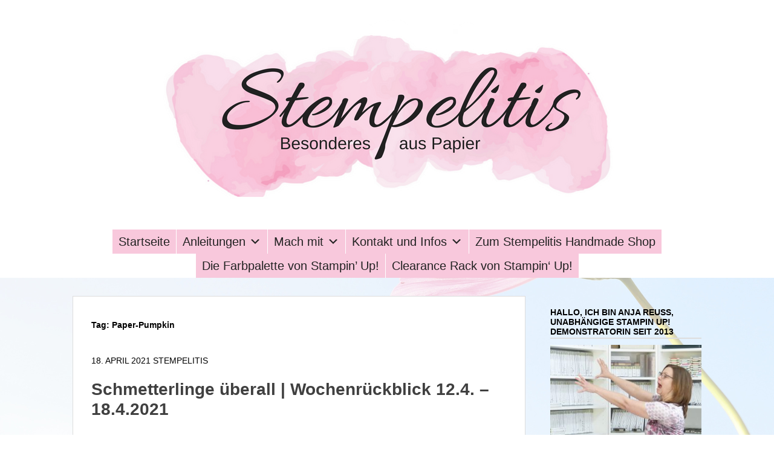

--- FILE ---
content_type: text/html; charset=UTF-8
request_url: https://stempelitis.de/tag/paper-pumpkin-2/
body_size: 61007
content:
<!DOCTYPE html><html lang="de-DE"><head><meta charset="UTF-8"><meta name="viewport" content="width=device-width, initial-scale=1"><link rel="profile" href="http://gmpg.org/xfn/11"><meta name='robots' content='index, follow, max-image-preview:large, max-snippet:-1, max-video-preview:-1' /><style>img:is([sizes="auto" i], [sizes^="auto," i]) { contain-intrinsic-size: 3000px 1500px }</style><title>Paper-Pumpkin Archive - Stempelitis</title><link rel="canonical" href="https://stempelitis.de/tag/paper-pumpkin-2/" /><meta property="og:locale" content="de_DE" /><meta property="og:type" content="article" /><meta property="og:title" content="Paper-Pumpkin Archive - Stempelitis" /><meta property="og:url" content="https://stempelitis.de/tag/paper-pumpkin-2/" /><meta property="og:site_name" content="Stempelitis" /><meta property="og:image" content="https://stempelitis.de/wp-content/uploads/2018/09/Stempelitis-3.png" /><meta property="og:image:width" content="560" /><meta property="og:image:height" content="315" /><meta property="og:image:type" content="image/png" /><meta name="twitter:card" content="summary_large_image" /> <script type="application/ld+json" class="yoast-schema-graph">{"@context":"https://schema.org","@graph":[{"@type":"CollectionPage","@id":"https://stempelitis.de/tag/paper-pumpkin-2/","url":"https://stempelitis.de/tag/paper-pumpkin-2/","name":"Paper-Pumpkin Archive - Stempelitis","isPartOf":{"@id":"https://stempelitis.de/#website"},"breadcrumb":{"@id":"https://stempelitis.de/tag/paper-pumpkin-2/#breadcrumb"},"inLanguage":"de-DE"},{"@type":"BreadcrumbList","@id":"https://stempelitis.de/tag/paper-pumpkin-2/#breadcrumb","itemListElement":[{"@type":"ListItem","position":1,"name":"Startseite","item":"https://stempelitis.de/"},{"@type":"ListItem","position":2,"name":"Paper-Pumpkin"}]},{"@type":"WebSite","@id":"https://stempelitis.de/#website","url":"https://stempelitis.de/","name":"Stempelitis","description":"Besonderes aus Papier","publisher":{"@id":"https://stempelitis.de/#organization"},"potentialAction":[{"@type":"SearchAction","target":{"@type":"EntryPoint","urlTemplate":"https://stempelitis.de/?s={search_term_string}"},"query-input":{"@type":"PropertyValueSpecification","valueRequired":true,"valueName":"search_term_string"}}],"inLanguage":"de-DE"},{"@type":"Organization","@id":"https://stempelitis.de/#organization","name":"Stempelitis","url":"https://stempelitis.de/","logo":{"@type":"ImageObject","inLanguage":"de-DE","@id":"https://stempelitis.de/#/schema/logo/image/","url":"https://stempelitis.de/wp-content/uploads/2023/05/Stempelitis-Logo.png","contentUrl":"https://stempelitis.de/wp-content/uploads/2023/05/Stempelitis-Logo.png","width":560,"height":315,"caption":"Stempelitis"},"image":{"@id":"https://stempelitis.de/#/schema/logo/image/"},"sameAs":["http://www.instagram.com/stempelitis","http://www.pinterest.com/stempelitis","https://www.youtube.com/channel/UC6Yq5SoaazGUaPhaWnse-_A"]}]}</script> <link rel="alternate" type="application/rss+xml" title="Stempelitis &raquo; Feed" href="https://stempelitis.de/feed/" /><link rel="alternate" type="application/rss+xml" title="Stempelitis &raquo; Kommentar-Feed" href="https://stempelitis.de/comments/feed/" /><link rel="alternate" type="application/rss+xml" title="Stempelitis &raquo; Paper-Pumpkin Schlagwort-Feed" href="https://stempelitis.de/tag/paper-pumpkin-2/feed/" /><link rel='stylesheet' id='embed-pdf-viewer-css' href='https://stempelitis.de/wp-content/plugins/embed-pdf-viewer/css/embed-pdf-viewer.css?ver=2.4.6' type='text/css' media='screen' /><link rel='stylesheet' id='wp-block-library-css' href='https://stempelitis.de/wp-includes/css/dist/block-library/style.min.css?ver=6.8.3' type='text/css' media='all' /><style id='classic-theme-styles-inline-css' type='text/css'>/*! This file is auto-generated */
.wp-block-button__link{color:#fff;background-color:#32373c;border-radius:9999px;box-shadow:none;text-decoration:none;padding:calc(.667em + 2px) calc(1.333em + 2px);font-size:1.125em}.wp-block-file__button{background:#32373c;color:#fff;text-decoration:none}</style><style id='global-styles-inline-css' type='text/css'>:root{--wp--preset--aspect-ratio--square: 1;--wp--preset--aspect-ratio--4-3: 4/3;--wp--preset--aspect-ratio--3-4: 3/4;--wp--preset--aspect-ratio--3-2: 3/2;--wp--preset--aspect-ratio--2-3: 2/3;--wp--preset--aspect-ratio--16-9: 16/9;--wp--preset--aspect-ratio--9-16: 9/16;--wp--preset--color--black: #000000;--wp--preset--color--cyan-bluish-gray: #abb8c3;--wp--preset--color--white: #ffffff;--wp--preset--color--pale-pink: #f78da7;--wp--preset--color--vivid-red: #cf2e2e;--wp--preset--color--luminous-vivid-orange: #ff6900;--wp--preset--color--luminous-vivid-amber: #fcb900;--wp--preset--color--light-green-cyan: #7bdcb5;--wp--preset--color--vivid-green-cyan: #00d084;--wp--preset--color--pale-cyan-blue: #8ed1fc;--wp--preset--color--vivid-cyan-blue: #0693e3;--wp--preset--color--vivid-purple: #9b51e0;--wp--preset--gradient--vivid-cyan-blue-to-vivid-purple: linear-gradient(135deg,rgba(6,147,227,1) 0%,rgb(155,81,224) 100%);--wp--preset--gradient--light-green-cyan-to-vivid-green-cyan: linear-gradient(135deg,rgb(122,220,180) 0%,rgb(0,208,130) 100%);--wp--preset--gradient--luminous-vivid-amber-to-luminous-vivid-orange: linear-gradient(135deg,rgba(252,185,0,1) 0%,rgba(255,105,0,1) 100%);--wp--preset--gradient--luminous-vivid-orange-to-vivid-red: linear-gradient(135deg,rgba(255,105,0,1) 0%,rgb(207,46,46) 100%);--wp--preset--gradient--very-light-gray-to-cyan-bluish-gray: linear-gradient(135deg,rgb(238,238,238) 0%,rgb(169,184,195) 100%);--wp--preset--gradient--cool-to-warm-spectrum: linear-gradient(135deg,rgb(74,234,220) 0%,rgb(151,120,209) 20%,rgb(207,42,186) 40%,rgb(238,44,130) 60%,rgb(251,105,98) 80%,rgb(254,248,76) 100%);--wp--preset--gradient--blush-light-purple: linear-gradient(135deg,rgb(255,206,236) 0%,rgb(152,150,240) 100%);--wp--preset--gradient--blush-bordeaux: linear-gradient(135deg,rgb(254,205,165) 0%,rgb(254,45,45) 50%,rgb(107,0,62) 100%);--wp--preset--gradient--luminous-dusk: linear-gradient(135deg,rgb(255,203,112) 0%,rgb(199,81,192) 50%,rgb(65,88,208) 100%);--wp--preset--gradient--pale-ocean: linear-gradient(135deg,rgb(255,245,203) 0%,rgb(182,227,212) 50%,rgb(51,167,181) 100%);--wp--preset--gradient--electric-grass: linear-gradient(135deg,rgb(202,248,128) 0%,rgb(113,206,126) 100%);--wp--preset--gradient--midnight: linear-gradient(135deg,rgb(2,3,129) 0%,rgb(40,116,252) 100%);--wp--preset--font-size--small: 13px;--wp--preset--font-size--medium: 20px;--wp--preset--font-size--large: 36px;--wp--preset--font-size--x-large: 42px;--wp--preset--spacing--20: 0.44rem;--wp--preset--spacing--30: 0.67rem;--wp--preset--spacing--40: 1rem;--wp--preset--spacing--50: 1.5rem;--wp--preset--spacing--60: 2.25rem;--wp--preset--spacing--70: 3.38rem;--wp--preset--spacing--80: 5.06rem;--wp--preset--shadow--natural: 6px 6px 9px rgba(0, 0, 0, 0.2);--wp--preset--shadow--deep: 12px 12px 50px rgba(0, 0, 0, 0.4);--wp--preset--shadow--sharp: 6px 6px 0px rgba(0, 0, 0, 0.2);--wp--preset--shadow--outlined: 6px 6px 0px -3px rgba(255, 255, 255, 1), 6px 6px rgba(0, 0, 0, 1);--wp--preset--shadow--crisp: 6px 6px 0px rgba(0, 0, 0, 1);}:where(.is-layout-flex){gap: 0.5em;}:where(.is-layout-grid){gap: 0.5em;}body .is-layout-flex{display: flex;}.is-layout-flex{flex-wrap: wrap;align-items: center;}.is-layout-flex > :is(*, div){margin: 0;}body .is-layout-grid{display: grid;}.is-layout-grid > :is(*, div){margin: 0;}:where(.wp-block-columns.is-layout-flex){gap: 2em;}:where(.wp-block-columns.is-layout-grid){gap: 2em;}:where(.wp-block-post-template.is-layout-flex){gap: 1.25em;}:where(.wp-block-post-template.is-layout-grid){gap: 1.25em;}.has-black-color{color: var(--wp--preset--color--black) !important;}.has-cyan-bluish-gray-color{color: var(--wp--preset--color--cyan-bluish-gray) !important;}.has-white-color{color: var(--wp--preset--color--white) !important;}.has-pale-pink-color{color: var(--wp--preset--color--pale-pink) !important;}.has-vivid-red-color{color: var(--wp--preset--color--vivid-red) !important;}.has-luminous-vivid-orange-color{color: var(--wp--preset--color--luminous-vivid-orange) !important;}.has-luminous-vivid-amber-color{color: var(--wp--preset--color--luminous-vivid-amber) !important;}.has-light-green-cyan-color{color: var(--wp--preset--color--light-green-cyan) !important;}.has-vivid-green-cyan-color{color: var(--wp--preset--color--vivid-green-cyan) !important;}.has-pale-cyan-blue-color{color: var(--wp--preset--color--pale-cyan-blue) !important;}.has-vivid-cyan-blue-color{color: var(--wp--preset--color--vivid-cyan-blue) !important;}.has-vivid-purple-color{color: var(--wp--preset--color--vivid-purple) !important;}.has-black-background-color{background-color: var(--wp--preset--color--black) !important;}.has-cyan-bluish-gray-background-color{background-color: var(--wp--preset--color--cyan-bluish-gray) !important;}.has-white-background-color{background-color: var(--wp--preset--color--white) !important;}.has-pale-pink-background-color{background-color: var(--wp--preset--color--pale-pink) !important;}.has-vivid-red-background-color{background-color: var(--wp--preset--color--vivid-red) !important;}.has-luminous-vivid-orange-background-color{background-color: var(--wp--preset--color--luminous-vivid-orange) !important;}.has-luminous-vivid-amber-background-color{background-color: var(--wp--preset--color--luminous-vivid-amber) !important;}.has-light-green-cyan-background-color{background-color: var(--wp--preset--color--light-green-cyan) !important;}.has-vivid-green-cyan-background-color{background-color: var(--wp--preset--color--vivid-green-cyan) !important;}.has-pale-cyan-blue-background-color{background-color: var(--wp--preset--color--pale-cyan-blue) !important;}.has-vivid-cyan-blue-background-color{background-color: var(--wp--preset--color--vivid-cyan-blue) !important;}.has-vivid-purple-background-color{background-color: var(--wp--preset--color--vivid-purple) !important;}.has-black-border-color{border-color: var(--wp--preset--color--black) !important;}.has-cyan-bluish-gray-border-color{border-color: var(--wp--preset--color--cyan-bluish-gray) !important;}.has-white-border-color{border-color: var(--wp--preset--color--white) !important;}.has-pale-pink-border-color{border-color: var(--wp--preset--color--pale-pink) !important;}.has-vivid-red-border-color{border-color: var(--wp--preset--color--vivid-red) !important;}.has-luminous-vivid-orange-border-color{border-color: var(--wp--preset--color--luminous-vivid-orange) !important;}.has-luminous-vivid-amber-border-color{border-color: var(--wp--preset--color--luminous-vivid-amber) !important;}.has-light-green-cyan-border-color{border-color: var(--wp--preset--color--light-green-cyan) !important;}.has-vivid-green-cyan-border-color{border-color: var(--wp--preset--color--vivid-green-cyan) !important;}.has-pale-cyan-blue-border-color{border-color: var(--wp--preset--color--pale-cyan-blue) !important;}.has-vivid-cyan-blue-border-color{border-color: var(--wp--preset--color--vivid-cyan-blue) !important;}.has-vivid-purple-border-color{border-color: var(--wp--preset--color--vivid-purple) !important;}.has-vivid-cyan-blue-to-vivid-purple-gradient-background{background: var(--wp--preset--gradient--vivid-cyan-blue-to-vivid-purple) !important;}.has-light-green-cyan-to-vivid-green-cyan-gradient-background{background: var(--wp--preset--gradient--light-green-cyan-to-vivid-green-cyan) !important;}.has-luminous-vivid-amber-to-luminous-vivid-orange-gradient-background{background: var(--wp--preset--gradient--luminous-vivid-amber-to-luminous-vivid-orange) !important;}.has-luminous-vivid-orange-to-vivid-red-gradient-background{background: var(--wp--preset--gradient--luminous-vivid-orange-to-vivid-red) !important;}.has-very-light-gray-to-cyan-bluish-gray-gradient-background{background: var(--wp--preset--gradient--very-light-gray-to-cyan-bluish-gray) !important;}.has-cool-to-warm-spectrum-gradient-background{background: var(--wp--preset--gradient--cool-to-warm-spectrum) !important;}.has-blush-light-purple-gradient-background{background: var(--wp--preset--gradient--blush-light-purple) !important;}.has-blush-bordeaux-gradient-background{background: var(--wp--preset--gradient--blush-bordeaux) !important;}.has-luminous-dusk-gradient-background{background: var(--wp--preset--gradient--luminous-dusk) !important;}.has-pale-ocean-gradient-background{background: var(--wp--preset--gradient--pale-ocean) !important;}.has-electric-grass-gradient-background{background: var(--wp--preset--gradient--electric-grass) !important;}.has-midnight-gradient-background{background: var(--wp--preset--gradient--midnight) !important;}.has-small-font-size{font-size: var(--wp--preset--font-size--small) !important;}.has-medium-font-size{font-size: var(--wp--preset--font-size--medium) !important;}.has-large-font-size{font-size: var(--wp--preset--font-size--large) !important;}.has-x-large-font-size{font-size: var(--wp--preset--font-size--x-large) !important;}
:where(.wp-block-post-template.is-layout-flex){gap: 1.25em;}:where(.wp-block-post-template.is-layout-grid){gap: 1.25em;}
:where(.wp-block-columns.is-layout-flex){gap: 2em;}:where(.wp-block-columns.is-layout-grid){gap: 2em;}
:root :where(.wp-block-pullquote){font-size: 1.5em;line-height: 1.6;}</style><link rel='stylesheet' id='megamenu-css' href='https://stempelitis.de/wp-content/uploads/maxmegamenu/style.css?ver=207d48' type='text/css' media='all' /><link rel='stylesheet' id='dashicons-css' href='https://stempelitis.de/wp-includes/css/dashicons.min.css?ver=6.8.3' type='text/css' media='all' /><link rel='stylesheet' id='chicago-style-css' href='https://stempelitis.de/wp-content/themes/Chicago-pro/style.css?ver=6.8.3' type='text/css' media='all' /><link rel='stylesheet' id='genericons-css' href='https://stempelitis.de/wp-content/themes/Chicago-pro/css/genericons/genericons.css?ver=3.3' type='text/css' media='all' /><link rel='stylesheet' id='chicago-light-css' href='https://stempelitis.de/wp-content/themes/Chicago-pro/css/colors/light.css' type='text/css' media='all' /><link rel='stylesheet' id='borlabs-cookie-custom-css' href='https://stempelitis.de/wp-content/cache/borlabs-cookie/1/borlabs-cookie-1-de.css?ver=3.3.23-35' type='text/css' media='all' /><link rel='stylesheet' id='wpgdprc-front-css-css' href='https://stempelitis.de/wp-content/plugins/wp-gdpr-compliance/Assets/css/front.css?ver=1706594107' type='text/css' media='all' /><style id='wpgdprc-front-css-inline-css' type='text/css'>:root{--wp-gdpr--bar--background-color: #000000;--wp-gdpr--bar--color: #ffffff;--wp-gdpr--button--background-color: #000000;--wp-gdpr--button--background-color--darken: #000000;--wp-gdpr--button--color: #ffffff;}</style> <script defer type="text/javascript" src="https://stempelitis.de/wp-content/plugins/burst-statistics/helpers/timeme/timeme.min.js?ver=1764078956" id="burst-timeme-js"></script> <script defer id="burst-js-extra" src="[data-uri]"></script> <script data-borlabs-cookie-script-blocker-handle="burst" data-borlabs-cookie-script-blocker-id="burst" type="text/template" data-borlabs-cookie-script-blocker-src="https://stempelitis.de/wp-content/plugins/burst-statistics/assets/js/build/burst.min.js?ver=1764078956" id="burst-js"></script><script type="text/javascript" src="https://stempelitis.de/wp-includes/js/jquery/jquery.min.js?ver=3.7.1" id="jquery-core-js"></script> <script defer type="text/javascript" src="https://stempelitis.de/wp-includes/js/jquery/jquery-migrate.min.js?ver=3.4.1" id="jquery-migrate-js"></script> <script data-no-optimize="1" data-no-minify="1" data-cfasync="false" type="text/javascript" src="https://stempelitis.de/wp-content/cache/borlabs-cookie/1/borlabs-cookie-config-de.json.js?ver=3.3.23-36" id="borlabs-cookie-config-js"></script> <script data-no-optimize="1" data-no-minify="1" data-cfasync="false" type="text/javascript" src="https://stempelitis.de/wp-content/plugins/borlabs-cookie/assets/javascript/borlabs-cookie-prioritize.min.js?ver=3.3.23" id="borlabs-cookie-prioritize-js"></script> <script defer id="wpgdprc-front-js-js-extra" src="[data-uri]"></script> <script defer type="text/javascript" src="https://stempelitis.de/wp-content/plugins/wp-gdpr-compliance/Assets/js/front.min.js?ver=1706594107" id="wpgdprc-front-js-js"></script> <link rel="https://api.w.org/" href="https://stempelitis.de/wp-json/" /><link rel="alternate" title="JSON" type="application/json" href="https://stempelitis.de/wp-json/wp/v2/tags/1938" /><link rel="EditURI" type="application/rsd+xml" title="RSD" href="https://stempelitis.de/xmlrpc.php?rsd" /><meta name="generator" content="WordPress 6.8.3" /> <script defer src="[data-uri]"></script><noscript><style>.lazyload[data-src]{display:none !important;}</style></noscript><style>.lazyload{background-image:none !important;}.lazyload:before{background-image:none !important;}</style><style type="text/css">.site-title,
		.site-description {
			position: absolute;
			clip: rect(1px, 1px, 1px, 1px);
		}</style><style type="text/css" id="custom-background-css">body.custom-background { background-color: #ffffff; background-image: url("https://stempelitis.de/wp-content/uploads/2021/04/Termine-Stempelitis-12.jpg"); background-position: left top; background-size: cover; background-repeat: no-repeat; background-attachment: fixed; }</style><link rel="icon" href="https://stempelitis.de/wp-content/uploads/2018/09/Stempelitis-4-150x150.png" sizes="32x32" /><link rel="icon" href="https://stempelitis.de/wp-content/uploads/2018/09/Stempelitis-4-300x300.png" sizes="192x192" /><link rel="apple-touch-icon" href="https://stempelitis.de/wp-content/uploads/2018/09/Stempelitis-4-300x300.png" /><meta name="msapplication-TileImage" content="https://stempelitis.de/wp-content/uploads/2018/09/Stempelitis-4-300x300.png" /><style type="text/css" id="wp-custom-css">.wp-block-gallery.columns-2 .wp-block-image {
    flex: 0 0 30%; /* statt 50% pro Bild nur 40%, so wird's kleiner */
    margin: 0 auto;
}</style><style type="text/css" media="screen">body, button, input, select, textarea { color: #000000; }
a, .comment-metadata a { color: #f73d84; }
a:hover, a:focus, a:active { color: #f7adc9; }
.site-title a:hover { color: #000000; }
.entry-title a:hover { color: #000000; }
.entry-meta a { color: #000000; }
.entry-meta a:hover { color: #000000; }
.cat-links a:hover, .tags-links a:hover { background-color: #000000; color: #ffffff; }
.social-menu ul a { border-color: #f8c8dc; color: #f8c8dc; }
.sidebar-primary .widget .widget-title, .sidebar-primary .widget .widget-title a { color: #000000; }
.sidebar-primary .widget { color: #000000; }
.sidebar-primary .widget a { color: #000000; }
.nav-links a, .posts-navigation .wp-pagenavi a, .posts-navigation .wp-pagenavi span { background-color: #ffffff; }
.nav-links a:hover, .posts-navigation .wp-pagenavi span.current, .posts-navigation .wp-pagenavi a:hover { background-color: #f78cb5; }
.posts-navigation .wp-pagenavi span.pages { color: #000000; }
.nav-links a, .posts-navigation .wp-pagenavi a, .posts-navigation .wp-pagenavi span, #content #infinite-handle span button { color: #000000; }
.site-info { background-color: #ffffff; color: #ffffff; }
.site-info a { color: #ffffff; }
#supplementary .widget-title, #supplementary .widget-title a { color: #ffffff; }
#supplementary .widget-area a { color: #000000; }
#promotion-message { background-color: #f8c8dc; color: #ffffff;  }
#scrollup { background-color: #000000; color: #eeeeee; }
#feature-slider .entry-title, #feature-slider .entry-content { color: #000000; }
#feature-slider .more-link { color: #000000; }
#featured-content a { color: #f8c8dc; }
.nav-full-width .nav-primary, .nav-primary .wrapper { background-color: #ffffff; }
.nav-primary a { color: #f8c8dc; }
.nav-primary ul.menu li:hover > a, .nav-primary ul.menu a:focus, .nav-primary ul.menu .current-menu-item > a, .nav-primary ul.menu .current-menu-ancestor > a, .nav-primary ul.menu .current_page_item > a, .nav-primary ul.menu .current_page_ancestor > a { background-color: #ffffff; color: #000000; }
.nav-primary ul.menu .sub-menu a, .nav-primary ul.menu .children a { background-color: #000000; color: #242424; }
.nav-full-width .nav-footer, .nav-footer .wrapper { background-color: #000000; }
.nav-footer ul.menu a { color: #000000; }
.nav-footer ul.menu li:hover > a, .nav-footer ul.menu a:focus, .nav-footer ul.menu .current-menu-item > a, .nav-footer ul.menu .current-menu-ancestor > a, .nav-footer ul.menu .current_page_item > a, .nav-footer ul.menu .current_page_ancestor > a { background-color: #000000; color: #000000; }
.nav-footer ul.menu .sub-menu a, .nav-footer ul.menu .children a { background-color: #ffffff; color: #242424; }
body, button, input, select, textarea { font-family: "PT Sans", sans-serif; }
.site-title { font-family: "Lucida Sans Unicode", "Lucida Grande", sans-serif; }
.site-description { font-family: "Lucida Sans Unicode", "Lucida Grande", sans-serif; }
.page-title, #main .entry-title, #featured-heading, #featured-content .entry-title { font-family: "Lucida Sans Unicode", "Lucida Grande", sans-serif; }
#main .entry-content, #main .entry-summary, #featured-content { font-family: "Lucida Sans Unicode", "Lucida Grande", sans-serif; }
h1, h2, h3, h4, h5, h6 { font-family: "Lucida Sans Unicode", "Lucida Grande", sans-serif; }</style><style type="text/css">/** Mega Menu CSS: fs **/</style></head><body class="archive tag tag-paper-pumpkin-2 tag-1938 custom-background wp-custom-logo wp-theme-Chicago-pro mega-menu-primary no-header-image two-columns content-left excerpt-image-left nav-full-width" data-burst_id="1938" data-burst_type="tag"><div id="page" class="hfeed site"> <a class="skip-link screen-reader-text" href="#content">Zum Inhalt springen</a><header id="masthead" class="site-header" role="banner"><div class="site-banner"><div class="wrapper"><div class="site-branding"><div class="site-logo"><a href="https://stempelitis.de/" class="custom-logo-link" rel="home"><img width="760" height="312" src="[data-uri]" class="custom-logo lazyload" alt="Stempelitis" decoding="async" fetchpriority="high"   data-src="https://stempelitis.de/wp-content/uploads/2018/09/cropped-2.png" data-srcset="https://stempelitis.de/wp-content/uploads/2018/09/cropped-2.png 760w, https://stempelitis.de/wp-content/uploads/2018/09/cropped-2-300x123.png 300w, https://stempelitis.de/wp-content/uploads/2018/09/cropped-2-600x246.png 600w" data-sizes="auto" data-eio-rwidth="760" data-eio-rheight="312" /><noscript><img width="760" height="312" src="https://stempelitis.de/wp-content/uploads/2018/09/cropped-2.png" class="custom-logo" alt="Stempelitis" decoding="async" fetchpriority="high" srcset="https://stempelitis.de/wp-content/uploads/2018/09/cropped-2.png 760w, https://stempelitis.de/wp-content/uploads/2018/09/cropped-2-300x123.png 300w, https://stempelitis.de/wp-content/uploads/2018/09/cropped-2-600x246.png 600w" sizes="(max-width: 760px) 100vw, 760px" data-eio="l" /></noscript></a></div><h1 class="site-title"> <a href="https://stempelitis.de/" rel="home"> Stempelitis </a></h1><h2 class="site-description"> Besonderes aus Papier</h2></div></div></div><nav id="site-navigation" class="main-navigation nav-primary" role="navigation"><div class="wrapper"> <button class="menu-toggle" aria-controls="primary-menu" aria-expanded="false">Menü</button> <a class="screen-reader-text skip-link" href="#content">Zum Inhalt springen</a><div id="mega-menu-wrap-primary" class="mega-menu-wrap"><div class="mega-menu-toggle"><div class="mega-toggle-blocks-left"></div><div class="mega-toggle-blocks-center"></div><div class="mega-toggle-blocks-right"><div class='mega-toggle-block mega-menu-toggle-block mega-toggle-block-1' id='mega-toggle-block-1' tabindex='0'><span class='mega-toggle-label' role='button' aria-expanded='false'><span class='mega-toggle-label-closed'>MENU</span><span class='mega-toggle-label-open'>MENU</span></span></div></div></div><ul id="mega-menu-primary" class="mega-menu max-mega-menu mega-menu-horizontal mega-no-js" data-event="hover_intent" data-effect="fade_up" data-effect-speed="200" data-effect-mobile="disabled" data-effect-speed-mobile="0" data-mobile-force-width="false" data-second-click="close" data-document-click="collapse" data-vertical-behaviour="standard" data-breakpoint="600" data-unbind="true" data-mobile-state="collapse_all" data-mobile-direction="vertical" data-hover-intent-timeout="300" data-hover-intent-interval="100"><li class="mega-menu-item mega-menu-item-type-custom mega-menu-item-object-custom mega-menu-item-home mega-align-bottom-left mega-menu-flyout mega-menu-item-8867" id="mega-menu-item-8867"><a class="mega-menu-link" href="https://stempelitis.de/" tabindex="0">Startseite</a></li><li class="mega-menu-item mega-menu-item-type-taxonomy mega-menu-item-object-category mega-menu-item-has-children mega-align-bottom-left mega-menu-flyout mega-disable-link mega-menu-item-15967" id="mega-menu-item-15967"><a class="mega-menu-link" tabindex="0" aria-expanded="false" role="button">Anleitungen<span class="mega-indicator" aria-hidden="true"></span></a><ul class="mega-sub-menu"><li class="mega-menu-item mega-menu-item-type-post_type mega-menu-item-object-page mega-menu-item-15966" id="mega-menu-item-15966"><a class="mega-menu-link" href="https://stempelitis.de/anleitungen-von-stempelitis-fuer-dich/">Anleitungen von Stempelitis für dich</a></li><li class="mega-menu-item mega-menu-item-type-post_type mega-menu-item-object-page mega-menu-item-has-children mega-menu-item-8885" id="mega-menu-item-8885"><a class="mega-menu-link" href="https://stempelitis.de/stampin-up-tipps-und-tricks/" aria-expanded="false">Infos, Tipps und Tricks<span class="mega-indicator" aria-hidden="true"></span></a><ul class="mega-sub-menu"><li class="mega-menu-item mega-menu-item-type-post_type mega-menu-item-object-page mega-menu-item-8873" id="mega-menu-item-8873"><a class="mega-menu-link" href="https://stempelitis.de/stamparatus-stampin-up-stempelpositionierer/">Der Stamparatus – alle Infos</a></li><li class="mega-menu-item mega-menu-item-type-post_type mega-menu-item-object-page mega-menu-item-14371" id="mega-menu-item-14371"><a class="mega-menu-link" href="https://stempelitis.de/neuer-papierschneider/">Der Papierschneider</a></li><li class="mega-menu-item mega-menu-item-type-post_type mega-menu-item-object-page mega-menu-item-12609" id="mega-menu-item-12609"><a class="mega-menu-link" href="https://stempelitis.de/system-zur-aufbewahrung/">System zur Aufbewahrung von Stempelkissen und mehr</a></li><li class="mega-menu-item mega-menu-item-type-post_type mega-menu-item-object-page mega-menu-item-18050" id="mega-menu-item-18050"><a class="mega-menu-link" href="https://stempelitis.de/designerpapier-von-stampin-up-was-du-wissen-solltest/">Designerpapier von Stampin‘ Up! | Was du wissen solltest</a></li><li class="mega-menu-item mega-menu-item-type-post_type mega-menu-item-object-page mega-menu-item-18062" id="mega-menu-item-18062"><a class="mega-menu-link" href="https://stempelitis.de/geschenk-und-dekobaender-von-stampin-up-was-du-wissen-solltest/">Geschenk- und Dekobänder von Stampin‘ Up! | Was du wissen solltest</a></li><li class="mega-menu-item mega-menu-item-type-post_type mega-menu-item-object-page mega-menu-item-18240" id="mega-menu-item-18240"><a class="mega-menu-link" href="https://stempelitis.de/grammatur-von-stampin-up-papier/">Grammatur von Stampin‘ Up Papier</a></li></ul></li></ul></li><li class="mega-menu-item mega-menu-item-type-post_type mega-menu-item-object-page mega-menu-item-has-children mega-align-bottom-left mega-menu-flyout mega-disable-link mega-menu-item-8908" id="mega-menu-item-8908"><a class="mega-menu-link" tabindex="0" aria-expanded="false" role="button">Mach mit<span class="mega-indicator" aria-hidden="true"></span></a><ul class="mega-sub-menu"><li class="mega-menu-item mega-menu-item-type-post_type mega-menu-item-object-page mega-menu-item-8888" id="mega-menu-item-8888"><a class="mega-menu-link" href="https://stempelitis.de/stempelitis-stampin-up-demonstrator-werden/">Werde Stampin' Up! Demonstrator</a></li><li class="mega-menu-item mega-menu-item-type-post_type mega-menu-item-object-page mega-menu-item-15650" id="mega-menu-item-15650"><a class="mega-menu-link" href="https://stempelitis.de/bestellung-so-kannst-du-stampin-up-produkte-bestellen/">Bestellung</a></li><li class="mega-menu-item mega-menu-item-type-post_type mega-menu-item-object-page mega-menu-item-13820" id="mega-menu-item-13820"><a class="mega-menu-link" href="https://stempelitis.de/workshop-stempelitis/">Workshop und individuelle Termine</a></li><li class="mega-menu-item mega-menu-item-type-post_type mega-menu-item-object-page mega-menu-item-9338" id="mega-menu-item-9338"><a class="mega-menu-link" href="https://stempelitis.de/gutscheine-bestellen/">Gutscheine bestellen</a></li><li class="mega-menu-item mega-menu-item-type-post_type mega-menu-item-object-page mega-menu-item-8881" id="mega-menu-item-8881"><a class="mega-menu-link" href="https://stempelitis.de/kreativ-mit-stampin-up/">Kreativ mit Stampin‘ Up!</a></li><li class="mega-menu-item mega-menu-item-type-post_type mega-menu-item-object-page mega-menu-item-home mega-menu-item-8880" id="mega-menu-item-8880"><a class="mega-menu-link" href="https://stempelitis.de/stampin-up-start-mit-stempeln/">Dein Start mit Stempeln</a></li><li class="mega-menu-item mega-menu-item-type-post_type mega-menu-item-object-page mega-menu-item-8952" id="mega-menu-item-8952"><a class="mega-menu-link" href="https://stempelitis.de/stampin-up-flohmarkt-stempel-schnaeppchen/">Flohmarkt mit Schnäppchen</a></li></ul></li><li class="mega-menu-item mega-menu-item-type-post_type mega-menu-item-object-page mega-menu-item-has-children mega-align-bottom-left mega-menu-flyout mega-disable-link mega-menu-item-8905" id="mega-menu-item-8905"><a class="mega-menu-link" tabindex="0" aria-expanded="false" role="button">Kontakt und Infos<span class="mega-indicator" aria-hidden="true"></span></a><ul class="mega-sub-menu"><li class="mega-menu-item mega-menu-item-type-post_type mega-menu-item-object-page mega-menu-item-8883" id="mega-menu-item-8883"><a class="mega-menu-link" href="https://stempelitis.de/ueber-mich-stempelitis/">Über Stempelitis und mich</a></li><li class="mega-menu-item mega-menu-item-type-custom mega-menu-item-object-custom mega-menu-item-8949" id="mega-menu-item-8949"><a class="mega-menu-link" href="mailto:anja@stempelitis.de">Schreibe mir eine E-mail</a></li><li class="mega-menu-item mega-menu-item-type-post_type mega-menu-item-object-page mega-menu-item-8891" id="mega-menu-item-8891"><a class="mega-menu-link" href="https://stempelitis.de/impressum/">Impressum</a></li></ul></li><li class="mega-menu-item mega-menu-item-type-custom mega-menu-item-object-custom mega-align-bottom-left mega-menu-flyout mega-menu-item-10301" id="mega-menu-item-10301"><a class="mega-menu-link" href="https://stempelitis-handmade.de" tabindex="0">Zum Stempelitis Handmade Shop</a></li><li class="mega-menu-item mega-menu-item-type-post_type mega-menu-item-object-page mega-menu-item-20905" id="mega-menu-item-20905"><a class="mega-menu-link" href="https://stempelitis.de/farberneuerung-bei-stampin-up/" tabindex="0">Die Farbpalette von Stampin’ Up!</a></li><li class="mega-menu-item mega-menu-item-type-post_type mega-menu-item-object-page mega-menu-item-10558" id="mega-menu-item-10558"><a class="mega-menu-link" href="https://stempelitis.de/clearance-rack-von-stampin-up/" tabindex="0">Clearance Rack von Stampin‘ Up!</a></li></ul></div></div></nav></header><div id="content" class="site-content"><div id="primary" class="content-area"><main id="main" class="site-main" role="main"><header class="page-header"><h1 class="page-title">Tag: <span>Paper-Pumpkin</span></h1></header><article id="post-18044" class="post-18044 post type-post status-publish format-standard hentry category-1879 category-karten category-stampin-up category-verpackungen category-video tag-geschenk-verpacken tag-paper-pumpkin-2 tag-schachtel tag-schmetterlinge tag-verpackung"><header class="entry-header"><div class="entry-meta"> <span class="posted-on"><a href="https://stempelitis.de/schmetterlinge-ueberall-wochenrueckblick-12-4-18-4-2021/" rel="bookmark"><time class="entry-date published" datetime="2021-04-18T12:08:56+02:00">18. April 2021</time><time class="updated" datetime="2021-04-18T12:08:58+02:00">18. April 2021</time></a></span><span class="byline"> <span class="author vcard"><a class="url fn n" href="https://stempelitis.de/author/stempelitis/">Stempelitis</a></span></span></div><h1 class="entry-title"><a href="https://stempelitis.de/schmetterlinge-ueberall-wochenrueckblick-12-4-18-4-2021/" rel="bookmark">Schmetterlinge überall | Wochenrückblick 12.4. &#8211; 18.4.2021</a></h1></header><div class="entry-summary"><p>Mit Schmetterlingen überall will ich heute meinen regelmäßigen Wochenrückblick machen, nachdem es gestern ja bereits einen Blogartikel von mir zu den neuen Produkten gab. Du hast ja auch schon ganz viele Schmetterlinge von mir gesehen, mit der tollen Produktreihe Flügel voller Fantasie. Diesmal habe ich <a class="more-link" href="https://stempelitis.de/schmetterlinge-ueberall-wochenrueckblick-12-4-18-4-2021/">weiterlesen&#8230;</a></p></div><footer class="entry-footer"> <span class="cat-links"><a href="https://stempelitis.de/category/2021/" rel="category tag">2021</a>, <a href="https://stempelitis.de/category/karten/" rel="category tag">Karten</a>, <a href="https://stempelitis.de/category/stampin-up/" rel="category tag">Stampin Up</a>, <a href="https://stempelitis.de/category/verpackungen/" rel="category tag">Verpackungen</a>, <a href="https://stempelitis.de/category/video/" rel="category tag">Video</a></span><span class="tags-links"><a href="https://stempelitis.de/tag/geschenk-verpacken/" rel="tag">Geschenk verpacken</a>, <a href="https://stempelitis.de/tag/paper-pumpkin-2/" rel="tag">Paper-Pumpkin</a>, <a href="https://stempelitis.de/tag/schachtel/" rel="tag">Schachtel</a>, <a href="https://stempelitis.de/tag/schmetterlinge/" rel="tag">Schmetterlinge</a>, <a href="https://stempelitis.de/tag/verpackung/" rel="tag">Verpackung</a></span></footer></article></main></div><aside class="sidebar sidebar-primary widget-area" role="complementary"><aside id="media_image-5" class="widget widget_media_image"><h4 class="widget-title">Hallo, ich bin Anja Reuss, unabhängige Stampin Up! Demonstratorin seit 2013</h4><a href="https://wp.me/P9QAkz-284"><img width="300" height="215" src="[data-uri]" class="image wp-image-12591  attachment-medium size-medium lazyload" alt="Über mich" style="max-width: 100%; height: auto;" decoding="async"   data-src="https://stempelitis.de/wp-content/uploads/2019/03/Anja-Stempelitis-300x215.jpg" data-srcset="https://stempelitis.de/wp-content/uploads/2019/03/Anja-Stempelitis-300x215.jpg 300w, https://stempelitis.de/wp-content/uploads/2019/03/Anja-Stempelitis-768x551.jpg 768w, https://stempelitis.de/wp-content/uploads/2019/03/Anja-Stempelitis-600x431.jpg 600w, https://stempelitis.de/wp-content/uploads/2019/03/Anja-Stempelitis-209x150.jpg 209w, https://stempelitis.de/wp-content/uploads/2019/03/Anja-Stempelitis.jpg 1865w" data-sizes="auto" data-eio-rwidth="300" data-eio-rheight="215" /><noscript><img width="300" height="215" src="https://stempelitis.de/wp-content/uploads/2019/03/Anja-Stempelitis-300x215.jpg" class="image wp-image-12591  attachment-medium size-medium" alt="Über mich" style="max-width: 100%; height: auto;" decoding="async" srcset="https://stempelitis.de/wp-content/uploads/2019/03/Anja-Stempelitis-300x215.jpg 300w, https://stempelitis.de/wp-content/uploads/2019/03/Anja-Stempelitis-768x551.jpg 768w, https://stempelitis.de/wp-content/uploads/2019/03/Anja-Stempelitis-600x431.jpg 600w, https://stempelitis.de/wp-content/uploads/2019/03/Anja-Stempelitis-209x150.jpg 209w, https://stempelitis.de/wp-content/uploads/2019/03/Anja-Stempelitis.jpg 1865w" sizes="(max-width: 300px) 100vw, 300px" data-eio="l" /></noscript></a></aside><aside id="search-2" class="widget widget_search"><h4 class="widget-title">Suche auf meinem Blog</h4><form role="search" method="get" class="search-form" action="https://stempelitis.de/"> <label> <span class="screen-reader-text">Suche nach:</span> <input type="search" class="search-field" placeholder="Suchen..." value="" name="s" title="Suche nach:"> </label> <input type="submit" class="search-submit" value="Suche"></form></aside><aside id="block-7" class="widget widget_block"><hr class="wp-block-separator has-alpha-channel-opacity"/></aside><aside id="block-6" class="widget widget_block widget_media_image"><div class="wp-block-image"><figure class="aligncenter size-large"><img decoding="async" width="600" height="338" src="[data-uri]" alt="" class="wp-image-22152 lazyload"   data-src="https://stempelitis.de/wp-content/uploads/2025/09/Termine-Stempelitis-600x338.jpg" data-srcset="https://stempelitis.de/wp-content/uploads/2025/09/Termine-Stempelitis-600x338.jpg 600w, https://stempelitis.de/wp-content/uploads/2025/09/Termine-Stempelitis-300x169.jpg 300w, https://stempelitis.de/wp-content/uploads/2025/09/Termine-Stempelitis-768x432.jpg 768w, https://stempelitis.de/wp-content/uploads/2025/09/Termine-Stempelitis-1536x864.jpg 1536w, https://stempelitis.de/wp-content/uploads/2025/09/Termine-Stempelitis-2048x1152.jpg 2048w, https://stempelitis.de/wp-content/uploads/2025/09/Termine-Stempelitis-690x388.jpg 690w, https://stempelitis.de/wp-content/uploads/2025/09/Termine-Stempelitis-267x150.jpg 267w" data-sizes="auto" data-eio-rwidth="600" data-eio-rheight="338" /><noscript><img decoding="async" width="600" height="338" src="https://stempelitis.de/wp-content/uploads/2025/09/Termine-Stempelitis-600x338.jpg" alt="" class="wp-image-22152" srcset="https://stempelitis.de/wp-content/uploads/2025/09/Termine-Stempelitis-600x338.jpg 600w, https://stempelitis.de/wp-content/uploads/2025/09/Termine-Stempelitis-300x169.jpg 300w, https://stempelitis.de/wp-content/uploads/2025/09/Termine-Stempelitis-768x432.jpg 768w, https://stempelitis.de/wp-content/uploads/2025/09/Termine-Stempelitis-1536x864.jpg 1536w, https://stempelitis.de/wp-content/uploads/2025/09/Termine-Stempelitis-2048x1152.jpg 2048w, https://stempelitis.de/wp-content/uploads/2025/09/Termine-Stempelitis-690x388.jpg 690w, https://stempelitis.de/wp-content/uploads/2025/09/Termine-Stempelitis-267x150.jpg 267w" sizes="(max-width: 600px) 100vw, 600px" data-eio="l" /></noscript></figure></div></aside><aside id="block-11" class="widget widget_block widget_media_image"><figure class="wp-block-image size-large"><a href="https://issuu.com/stampinup/docs/minikatalog_januar_april_2026_de?fr=xKAE9_zU1NQ"><img decoding="async" width="600" height="469" src="[data-uri]" alt="" class="wp-image-22203 lazyload"   data-src="https://stempelitis.de/wp-content/uploads/2026/01/IMG_6728-600x469.jpeg" data-srcset="https://stempelitis.de/wp-content/uploads/2026/01/IMG_6728-600x469.jpeg 600w, https://stempelitis.de/wp-content/uploads/2026/01/IMG_6728-300x235.jpeg 300w, https://stempelitis.de/wp-content/uploads/2026/01/IMG_6728-768x601.jpeg 768w, https://stempelitis.de/wp-content/uploads/2026/01/IMG_6728-1536x1202.jpeg 1536w, https://stempelitis.de/wp-content/uploads/2026/01/IMG_6728-192x150.jpeg 192w, https://stempelitis.de/wp-content/uploads/2026/01/IMG_6728.jpeg 1756w" data-sizes="auto" data-eio-rwidth="600" data-eio-rheight="469" /><noscript><img decoding="async" width="600" height="469" src="https://stempelitis.de/wp-content/uploads/2026/01/IMG_6728-600x469.jpeg" alt="" class="wp-image-22203" srcset="https://stempelitis.de/wp-content/uploads/2026/01/IMG_6728-600x469.jpeg 600w, https://stempelitis.de/wp-content/uploads/2026/01/IMG_6728-300x235.jpeg 300w, https://stempelitis.de/wp-content/uploads/2026/01/IMG_6728-768x601.jpeg 768w, https://stempelitis.de/wp-content/uploads/2026/01/IMG_6728-1536x1202.jpeg 1536w, https://stempelitis.de/wp-content/uploads/2026/01/IMG_6728-192x150.jpeg 192w, https://stempelitis.de/wp-content/uploads/2026/01/IMG_6728.jpeg 1756w" sizes="(max-width: 600px) 100vw, 600px" data-eio="l" /></noscript></a></figure></aside><aside id="media_image-39" class="widget widget_media_image"><h4 class="widget-title">Direkt im SU Online-Shop bestellen (klick unten aufs Bild)</h4><a href="https://www.stampinup.de?demoid=5007552"><img width="600" height="600" src="[data-uri]" class="image wp-image-22035  attachment-large size-large lazyload" alt="" style="max-width: 100%; height: auto;" title="Direkt im SU Online-Shop bestellen (klick unten aufs Bild)" decoding="async"   data-src="https://stempelitis.de/wp-content/uploads/2025/05/IMG_5356-600x600.webp" data-srcset="https://stempelitis.de/wp-content/uploads/2025/05/IMG_5356-600x600.webp 600w, https://stempelitis.de/wp-content/uploads/2025/05/IMG_5356-300x300.webp 300w, https://stempelitis.de/wp-content/uploads/2025/05/IMG_5356-150x150.webp 150w, https://stempelitis.de/wp-content/uploads/2025/05/IMG_5356-768x768.webp 768w, https://stempelitis.de/wp-content/uploads/2025/05/IMG_5356-1536x1536.webp 1536w, https://stempelitis.de/wp-content/uploads/2025/05/IMG_5356.webp 2000w" data-sizes="auto" data-eio-rwidth="600" data-eio-rheight="600" /><noscript><img width="600" height="600" src="https://stempelitis.de/wp-content/uploads/2025/05/IMG_5356-600x600.webp" class="image wp-image-22035  attachment-large size-large" alt="" style="max-width: 100%; height: auto;" title="Direkt im SU Online-Shop bestellen (klick unten aufs Bild)" decoding="async" srcset="https://stempelitis.de/wp-content/uploads/2025/05/IMG_5356-600x600.webp 600w, https://stempelitis.de/wp-content/uploads/2025/05/IMG_5356-300x300.webp 300w, https://stempelitis.de/wp-content/uploads/2025/05/IMG_5356-150x150.webp 150w, https://stempelitis.de/wp-content/uploads/2025/05/IMG_5356-768x768.webp 768w, https://stempelitis.de/wp-content/uploads/2025/05/IMG_5356-1536x1536.webp 1536w, https://stempelitis.de/wp-content/uploads/2025/05/IMG_5356.webp 2000w" sizes="(max-width: 600px) 100vw, 600px" data-eio="l" /></noscript></a></aside><aside id="block-10" class="widget widget_block"><hr class="wp-block-separator has-alpha-channel-opacity"/></aside><aside id="text-8" class="widget widget_text"><h4 class="widget-title">Rechtliches</h4><div class="textwidget"><p><a href="https://wp.me/P9QAkz-R">Impressum</a></p><p><a href="https://wp.me/P9QAkz-T">Datenschutz</a></p><p><a href="https://stempelitis.de/agb/">AGB</a></p></div></aside><aside id="media_image-17" class="widget widget_media_image"><img width="150" height="150" src="[data-uri]" class="image wp-image-37  attachment-thumbnail size-thumbnail lazyload" alt="Anja Reuss Stempelitis" style="max-width: 100%; height: auto;" decoding="async"   data-src="https://stempelitis.de/wp-content/uploads/2018/04/Image-1-3-150x150.jpg" data-srcset="https://stempelitis.de/wp-content/uploads/2018/04/Image-1-3-150x150.jpg 150w, https://stempelitis.de/wp-content/uploads/2018/04/Image-1-3-300x300.jpg 300w, https://stempelitis.de/wp-content/uploads/2018/04/Image-1-3-100x100.jpg 100w" data-sizes="auto" data-eio-rwidth="150" data-eio-rheight="150" /><noscript><img width="150" height="150" src="https://stempelitis.de/wp-content/uploads/2018/04/Image-1-3-150x150.jpg" class="image wp-image-37  attachment-thumbnail size-thumbnail" alt="Anja Reuss Stempelitis" style="max-width: 100%; height: auto;" decoding="async" srcset="https://stempelitis.de/wp-content/uploads/2018/04/Image-1-3-150x150.jpg 150w, https://stempelitis.de/wp-content/uploads/2018/04/Image-1-3-300x300.jpg 300w, https://stempelitis.de/wp-content/uploads/2018/04/Image-1-3-100x100.jpg 100w" sizes="(max-width: 150px) 100vw, 150px" data-eio="l" /></noscript></aside><aside id="text-17" class="widget widget_text"><h4 class="widget-title">Kontakt</h4><div class="textwidget"><p>Bei Fragen kannst du mir gerne schreiben an <a href="mailto:Anja@stempelitis.de">Anja@stempelitis.de</a></p></div></aside></aside></div><footer id="colophon" class="site-footer" role="contentinfo"><div class="site-info"> <span class="site-copyright">Copyright &copy; 2026 <a href="https://stempelitis.de/">Stempelitis</a></span> <span class="sep">&nbsp;&bull;&nbsp;</span> <span class="theme-name">Chicago Pro&nbsp;von</span>&nbsp;<span class="theme-author"><a href="https://catchthemes.com/" target="_blank">Catch Themes</a></span></div></footer></div> <a href="#masthead" id="scrollup" class="genericon"><span class="screen-reader-text">Nach oben scrollen</span></a> <script type="speculationrules">{"prefetch":[{"source":"document","where":{"and":[{"href_matches":"\/*"},{"not":{"href_matches":["\/wp-*.php","\/wp-admin\/*","\/wp-content\/uploads\/*","\/wp-content\/*","\/wp-content\/plugins\/*","\/wp-content\/themes\/Chicago-pro\/*","\/*\\?(.+)"]}},{"not":{"selector_matches":"a[rel~=\"nofollow\"]"}},{"not":{"selector_matches":".no-prefetch, .no-prefetch a"}}]},"eagerness":"conservative"}]}</script> <script type="importmap" id="wp-importmap">{"imports":{"borlabs-cookie-core":"https:\/\/stempelitis.de\/wp-content\/plugins\/borlabs-cookie\/assets\/javascript\/borlabs-cookie.min.js?ver=3.3.23"}}</script> <script type="module" src="https://stempelitis.de/wp-content/plugins/borlabs-cookie/assets/javascript/borlabs-cookie.min.js?ver=3.3.23" id="borlabs-cookie-core-js-module" data-cfasync="false" data-no-minify="1" data-no-optimize="1"></script> <script type="module" src="https://stempelitis.de/wp-content/plugins/borlabs-cookie/assets/javascript/borlabs-cookie-legacy-backward-compatibility.min.js?ver=3.3.23" id="borlabs-cookie-legacy-backward-compatibility-js-module"></script> <div data-nosnippet data-borlabs-cookie-consent-required='true' id='BorlabsCookieBox'></div><div id='BorlabsCookieWidget' class='brlbs-cmpnt-container'></div><script defer id="eio-lazy-load-js-before" src="[data-uri]"></script> <script defer type="text/javascript" src="https://stempelitis.de/wp-content/plugins/ewww-image-optimizer/includes/lazysizes.min.js?ver=830" id="eio-lazy-load-js" data-wp-strategy="async"></script> <script defer type="text/javascript" src="https://stempelitis.de/wp-content/cache/autoptimize/js/autoptimize_single_373f86216851355b5c52c739d8d40f59.js?ver=1.0.0" id="chicago-custom-scripts-js"></script> <script defer type="text/javascript" src="https://stempelitis.de/wp-content/cache/autoptimize/js/autoptimize_single_3db2154a60ed7007add6bdc1410edd2d.js?ver=1.0.0" id="chicago-navigation-js"></script> <script defer type="text/javascript" src="https://stempelitis.de/wp-content/cache/autoptimize/js/autoptimize_single_dfdae5f7fb2cc4d2c94712c7f7af3dd4.js?ver=1.0.0" id="chicago-skip-link-focus-fix-js"></script> <script defer type="text/javascript" src="https://stempelitis.de/wp-content/cache/autoptimize/js/autoptimize_single_1bf5ac9161de5959630b15dc135bb4a1.js?ver=20141223" id="chicago-scrollup-js"></script> <script defer type="text/javascript" src="https://stempelitis.de/wp-includes/js/hoverIntent.min.js?ver=1.10.2" id="hoverIntent-js"></script> <script defer type="text/javascript" src="https://stempelitis.de/wp-content/cache/autoptimize/js/autoptimize_single_24d0e1d9a812f96542472198a840bfbc.js?ver=3.6.2" id="megamenu-js"></script> <template id="brlbs-cmpnt-cb-template-facebook-content-blocker"><div class="brlbs-cmpnt-container brlbs-cmpnt-content-blocker brlbs-cmpnt-with-individual-styles" data-borlabs-cookie-content-blocker-id="facebook-content-blocker" data-borlabs-cookie-content=""><div class="brlbs-cmpnt-cb-preset-b brlbs-cmpnt-cb-facebook"><div class="brlbs-cmpnt-cb-thumbnail lazyload" style="" data-back="https://stempelitis.de/wp-content/uploads/borlabs-cookie/1/cb-facebook-main.png" data-eio-rwidth="1176" data-eio-rheight="923"></div><div class="brlbs-cmpnt-cb-main"><div class="brlbs-cmpnt-cb-content"><p class="brlbs-cmpnt-cb-description">Sie sehen gerade einen Platzhalterinhalt von <strong>Facebook</strong>. Um auf den eigentlichen Inhalt zuzugreifen, klicken Sie auf die Schaltfläche unten. Bitte beachten Sie, dass dabei Daten an Drittanbieter weitergegeben werden.</p> <a class="brlbs-cmpnt-cb-provider-toggle" href="#" data-borlabs-cookie-show-provider-information role="button">Mehr Informationen</a></div><div class="brlbs-cmpnt-cb-buttons"> <a class="brlbs-cmpnt-cb-btn" href="#" data-borlabs-cookie-unblock role="button">Inhalt entsperren</a> <a class="brlbs-cmpnt-cb-btn" href="#" data-borlabs-cookie-accept-service role="button" style="display: inherit">Erforderlichen Service akzeptieren und Inhalte entsperren</a></div></div></div></div> </template> <script defer src="[data-uri]"></script><template id="brlbs-cmpnt-cb-template-instagram"><div class="brlbs-cmpnt-container brlbs-cmpnt-content-blocker brlbs-cmpnt-with-individual-styles" data-borlabs-cookie-content-blocker-id="instagram" data-borlabs-cookie-content=""><div class="brlbs-cmpnt-cb-preset-b brlbs-cmpnt-cb-instagram"><div class="brlbs-cmpnt-cb-thumbnail lazyload" style="" data-back="https://stempelitis.de/wp-content/uploads/borlabs-cookie/1/cb-instagram-main.png" data-eio-rwidth="1316" data-eio-rheight="1000"></div><div class="brlbs-cmpnt-cb-main"><div class="brlbs-cmpnt-cb-content"><p class="brlbs-cmpnt-cb-description">Sie sehen gerade einen Platzhalterinhalt von <strong>Instagram</strong>. Um auf den eigentlichen Inhalt zuzugreifen, klicken Sie auf die Schaltfläche unten. Bitte beachten Sie, dass dabei Daten an Drittanbieter weitergegeben werden.</p> <a class="brlbs-cmpnt-cb-provider-toggle" href="#" data-borlabs-cookie-show-provider-information role="button">Mehr Informationen</a></div><div class="brlbs-cmpnt-cb-buttons"> <a class="brlbs-cmpnt-cb-btn" href="#" data-borlabs-cookie-unblock role="button">Inhalt entsperren</a> <a class="brlbs-cmpnt-cb-btn" href="#" data-borlabs-cookie-accept-service role="button" style="display: inherit">Erforderlichen Service akzeptieren und Inhalte entsperren</a></div></div></div></div> </template> <script defer src="[data-uri]"></script><template id="brlbs-cmpnt-cb-template-x-alias-twitter-content-blocker"><div class="brlbs-cmpnt-container brlbs-cmpnt-content-blocker brlbs-cmpnt-with-individual-styles" data-borlabs-cookie-content-blocker-id="x-alias-twitter-content-blocker" data-borlabs-cookie-content=""><div class="brlbs-cmpnt-cb-preset-b brlbs-cmpnt-cb-x"><div class="brlbs-cmpnt-cb-thumbnail lazyload" style="" data-back="https://stempelitis.de/wp-content/uploads/borlabs-cookie/1/cb-twitter-main.png" data-eio-rwidth="1032" data-eio-rheight="962"></div><div class="brlbs-cmpnt-cb-main"><div class="brlbs-cmpnt-cb-content"><p class="brlbs-cmpnt-cb-description">Sie sehen gerade einen Platzhalterinhalt von <strong>X</strong>. Um auf den eigentlichen Inhalt zuzugreifen, klicken Sie auf die Schaltfläche unten. Bitte beachten Sie, dass dabei Daten an Drittanbieter weitergegeben werden.</p> <a class="brlbs-cmpnt-cb-provider-toggle" href="#" data-borlabs-cookie-show-provider-information role="button">Mehr Informationen</a></div><div class="brlbs-cmpnt-cb-buttons"> <a class="brlbs-cmpnt-cb-btn" href="#" data-borlabs-cookie-unblock role="button">Inhalt entsperren</a> <a class="brlbs-cmpnt-cb-btn" href="#" data-borlabs-cookie-accept-service role="button" style="display: inherit">Erforderlichen Service akzeptieren und Inhalte entsperren</a></div></div></div></div> </template> <script defer src="[data-uri]"></script> </body></html><!-- WP Fastest Cache file was created in 0.337 seconds, on 17. January 2026 @ 02:52 -->

--- FILE ---
content_type: text/javascript
request_url: https://stempelitis.de/wp-content/cache/autoptimize/js/autoptimize_single_373f86216851355b5c52c739d8d40f59.js?ver=1.0.0
body_size: -106
content:
jQuery(document).ready(function(){var jQueryheader_search=jQuery('#search-toggle');jQueryheader_search.click(function(){var jQuerythis_el_search=jQuery(this),jQueryform_search=jQuerythis_el_search.siblings('#search-container');if(jQueryform_search.hasClass('displaynone')){jQueryform_search.removeClass('displaynone').addClass('displayblock').animate({opacity:1},300);}else{jQueryform_search.removeClass('displayblock').addClass('displaynone').animate({opacity:0},300);}});});